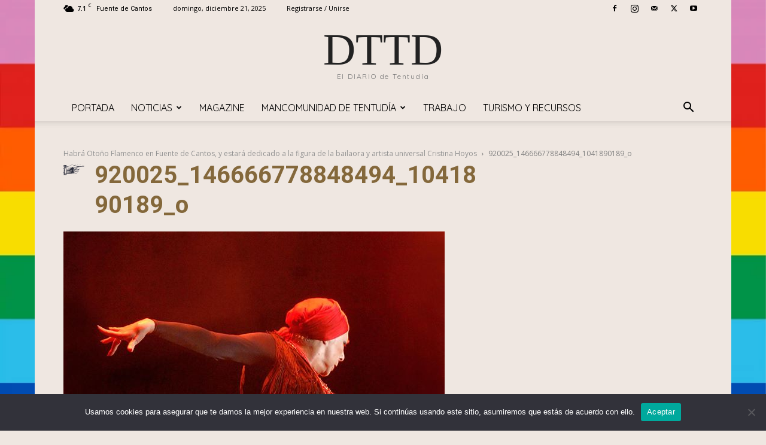

--- FILE ---
content_type: text/html; charset=utf-8
request_url: https://www.google.com/recaptcha/api2/aframe
body_size: 268
content:
<!DOCTYPE HTML><html><head><meta http-equiv="content-type" content="text/html; charset=UTF-8"></head><body><script nonce="EJfJRp9pc1J31QI5i7YHOA">/** Anti-fraud and anti-abuse applications only. See google.com/recaptcha */ try{var clients={'sodar':'https://pagead2.googlesyndication.com/pagead/sodar?'};window.addEventListener("message",function(a){try{if(a.source===window.parent){var b=JSON.parse(a.data);var c=clients[b['id']];if(c){var d=document.createElement('img');d.src=c+b['params']+'&rc='+(localStorage.getItem("rc::a")?sessionStorage.getItem("rc::b"):"");window.document.body.appendChild(d);sessionStorage.setItem("rc::e",parseInt(sessionStorage.getItem("rc::e")||0)+1);localStorage.setItem("rc::h",'1766297927284');}}}catch(b){}});window.parent.postMessage("_grecaptcha_ready", "*");}catch(b){}</script></body></html>